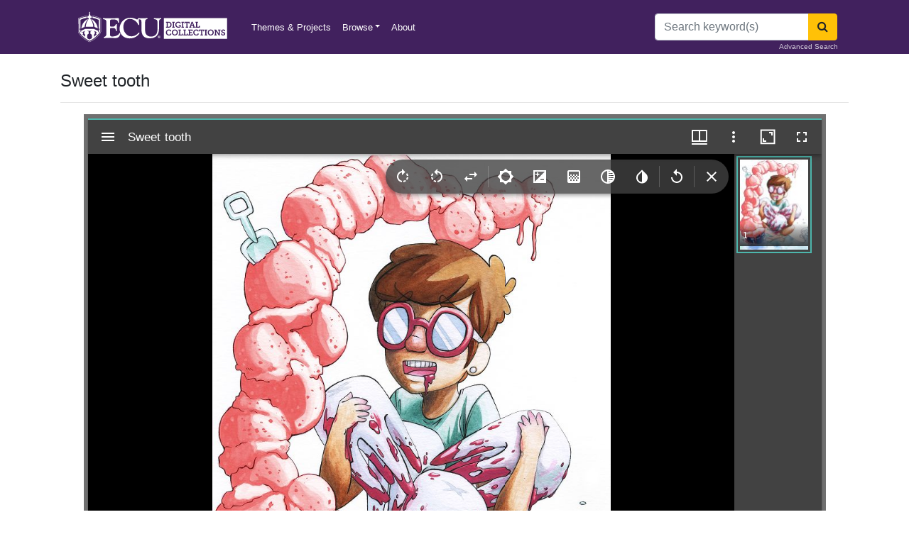

--- FILE ---
content_type: text/html; charset=utf-8
request_url: https://digital.lib.ecu.edu/55926
body_size: 10677
content:
<!DOCTYPE html>
<html lang="en">
<head>
    <meta charset="utf-8" />
    <meta name="viewport" content="width=device-width, initial-scale=1.0, user-scalable=yes, maximum-scale=2.0, shrink-to-fit=no" />
    <title>Sweet tooth - ECU Digital Collections</title>
    <link rel="shortcut icon" href="/favicon.png">
    <link rel="apple-touch-icon" href="/favicon.png">
    <link rel="stylesheet" href="/css/site.css" />
    <link rel="stylesheet" href="/css/font-awesome.min.css" />
    <meta name="description" content="Discover digitized images, texts, audio, and video from ECU Libraries diverse collections and it's partners">
    <script src="/js/jquery.min.js"></script>
    <script src="/js/bootstrap.bundle.min.js"></script>
    <!-- Matomo Tag Manager -->
    <script>
        var _mtm = window._mtm = window._mtm || [];
        _mtm.push({'mtm.startTime': (new Date().getTime()), 'event': 'mtm.Start'});
        var d=document, g=d.createElement('script'), s=d.getElementsByTagName('script')[0];
        g.async=true; g.src='https://intranet.lib.ecu.edu/matomo/js/container_Jx8uSAdu.js'; s.parentNode.insertBefore(g,s);
    </script>
    <!-- End Matomo Tag Manager -->
    
    <link href="BotDetectCaptcha.ashx?get=layout-stylesheet&amp;amp;t=1769814000" rel="stylesheet" type="text/css" />

    <!-- Matomo -->
    <script>
        var _paq = window._paq = window._paq || [];
        /* tracker methods like "setCustomDimension" should be called before "trackPageView" */
        _paq.push(['trackPageView']);
        _paq.push(['enableLinkTracking']);
        (function() {
          var u="https://intranet.lib.ecu.edu/matomo/";
          _paq.push(['setTrackerUrl', u+'matomo.php']);
          _paq.push(['setSiteId', '6']);
          var d=document, g=d.createElement('script'), s=d.getElementsByTagName('script')[0];
          g.async=true; g.src=u+'matomo.js'; s.parentNode.insertBefore(g,s);
        })();
    </script>
    <!-- End Matomo Code -->
</head>
<body class="d-flex flex-column h-100">
    <header class="bg-purple">
    <div class="container">
        <nav class="navbar navbar-expand-sm navbar-dark bg-purple">
            <a class="navbar-brand" href="/"><img alt="ECU Digital Collections" src="/img/ecu_dc_wordmark.svg" title="ECU Digital Collections" style="height:50px"/></a>
            <span class="navbar-text">&nbsp;</span>
            <button class="navbar-toggler" type="button" data-toggle="collapse" data-target="#ecu-nav" aria-controls="ecu-nav" aria-expanded="false" aria-label="Toggle navigation">
                <span class="navbar-toggler-icon"></span>
            </button>

            <div class="collapse navbar-collapse" id="ecu-nav">

                <ul class="navbar-nav mr-auto">
                    <li class="nav-item">
                        <a class="nav-link" href="/collections">Themes & Projects</a>
                    </li>
                    <li class="nav-item dropdown">
                        <a class="nav-link dropdown-toggle" data-toggle="dropdown" href="#" role="button" aria-haspopup="true" aria-expanded="false">Browse</a>
                        <div class="dropdown-menu" style="z-index: 2000;">
                            <a class="dropdown-item" href="/search?utf8=✓">All Items</a>
                            <a class="dropdown-item" href="/locations/browse">Divisions</a>
                            <a class="dropdown-item" href="/subject/browse">Subjects</a>
                            <a class="dropdown-item" href="/mycollections/about">My Collections</a>
                            <a class="dropdown-item" href="/collections?utf8=✓">Themes & Projects</a>
                        </div>
                    </li>


                    <li class="nav-item">
                        <a class="nav-link" href="/about">About</a>
                    </li>
                </ul>
                    <form method="post" class="form-inline my-2 my-lg-0" action="/search/route">
                        <div class="input-group">
                            <input name="q" id="q" class="form-control" type="search" placeholder="Search keyword(s)" aria-label="Search">
                            <div class="input-group-append">
                                <button class="btn btn-warning" type="submit" aria-label="Search"><span class="fa fa-search"></span></button>
                            </div>
                        </div>
                        <a href="/advanced" class="small position-absolute" style="bottom: 3px; right: 15px; color: #cfc7d7">Advanced Search</a>
                    <input name="__RequestVerificationToken" type="hidden" value="CfDJ8LPGSs0fHNZIm3KZsIIvFEtyGtcAPmUvgJZS9Z2BB5WVnUwEhwkw6Owtt9D8hvrdBUwR1Xhg5r7ge3KlFh9YMVKFM9BTEaMpA8_tXqESA_suPK7ubTSnaJMAs1YEpkFCkDkxtKxq90GUtATU6NQwggw" /></form>
            </div>
        </nav>
        <!--

<div class="alert alert-danger" role="alert">
    Example of a site-wide flash message. <a href="/about">Link</a>
</div>






<div class="alert alert-danger" role="alert" style="border: solid 1px red">
    <b>Starting at 9:00am eastern standard time on August 3, 2022, the Digital Collections repository will be undergoing a database migration. The planned downtime is minimal. We apologize for any inconvenience that may occur. Please reach out to us at <a href=mailto:ALS_DIGITALCOLLECTIONS@ecu.edu?subject="Repository Update">ALS_DIGITALCOLLECTIONS@ecu.edu</a> with any questions or comments. Thank you for your patience.</b>
</div>

<div class="alert alert-danger" role="alert" style="border: solid 1px red">
    We're updating our repository, some pages may be temporarily unavailable. We apologize for any inconvenience that may occur. Please reach out to us at <a href="mailto:ALS_DIGITALCOLLECTIONS@ecu.edu">ALS_DIGITALCOLLECTIONS@ecu.edu</a> with any questions or comments.
</div>



<div class="alert alert-danger" role="alert" style="border: solid 1px red">
    Some of our services are temporarily unavailable. We apologize for any inconvenience that may occur. Please reach out to us at <a href="mailto:ALS_DIGITALCOLLECTIONS@ecu.edu">ALS_DIGITALCOLLECTIONS@ecu.edu</a> with any questions or comments.
</div>
-->

    </div>
</header>
<div class="modal fade" id="exampleModal" tabindex="-1" aria-labelledby="exampleModalLabel" aria-hidden="true">
    <div class="modal-dialog">
        <div class="modal-content">
            <div class="modal-header">
                <h5 class="modal-title" id="exampleModalLabel">Digital Collections User Survey</h5>
                <button type="button" class="close" data-dismiss="modal" aria-label="Close">
                    <span aria-hidden="true">&times;</span>
                </button>
            </div>
            <div class="modal-body">
                <iframe src="https://ecu.az1.qualtrics.com/jfe/form/SV_42WjdbwMmUYAX1s" width="100%" height="400px" frameborder="0" marginheight="0" marginwidth="0">Loading…</iframe>
            </div>
        </div>
    </div>
</div>

    <div class="container position-relative">
        



<h4 class="mt-4">Sweet tooth</h4>
<hr />

                
    <div class="row justify-content-center">

        <div class="col-11">
            <div id="ecu-mirador" style="min-height: 800px"></div>
            <script src="/js/main.js" data-manifest="../../Manifest/55926" data-canvas="0"></script>
        </div>

    </div>
        <div class="d-flex justify-content-center mt-2">
            <div class="btn-toolbar mb-3 mx-auto" role="toolbar" aria-label="Download options">
                <div class="btn-group" role="group" aria-label="1000px image">
                    <a id="small-dl" href="#" class="btn btn-info btn-sm mr-2"><i class="fa fa-download"></i> Small image - 1000px</a>
                </div>
                <div class="btn-group" role="group" aria-label="4000px image">
                    <a id="large-dl" href="#" class="btn btn-info btn-sm"><i class="fa fa-download"></i> Large image - 4000px</a>
                </div>

            </div>
        </div>



<div class="row">
<div class="col-md-8">
    <dl>
        <dt>Title</dt>
        <dd>Sweet tooth</dd>
        <dt>Description</dt>
        <dd>Illustration by Emily Jean Trapani for Fall 2014 in ART4230. Watercolor.</dd>
            <dt>Date</dt>
            <dd>2014</dd>
            <dt>Original Format</dt>
            <dd>
                    <a href="/search?utf8=%E2%9C%93&amp;filter_fields=format&amp;filter_values=drawings" class="mr-3">drawings</a>
            </dd>

        <dt>Extent</dt>
        <dd>24cm x 31cm</dd>
        <dt>Local Identifier</dt>
        <dd>
SOAD6215        </dd>
            <dt>Creator(s)</dt>
            <ul class="list-unstyled mb-2">
                    <li> <a href="/search?utf8=%E2%9C%93&amp;filter_fields=name&amp;filter_values=Trapani,%20Emily%20Jean">Trapani, Emily Jean</a></li>
            </ul>
            <dt>Contributor(s)</dt>
            <ul class="list-unstyled mb-2">
                    <li> <a href="/search?utf8=%E2%9C%93&amp;filter_fields=name&amp;filter_values=East%20Carolina%20University.%20School%20of%20Art%20and%20Design">East Carolina University. School of Art and Design</a></li>
            </ul>
            <dt>Subject(s)</dt>
            <ul class="list-unstyled">
                    <li> <a href="/search?utf8=%E2%9C%93&amp;filter_fields=subject&amp;filter_values=Ice%20cream,%20ices,%20etc">Ice cream, ices, etc</a></li>
                    <li> <a href="/search?utf8=%E2%9C%93&amp;filter_fields=subject&amp;filter_values=Teeth">Teeth</a></li>
                    <li> <a href="/search?utf8=%E2%9C%93&amp;filter_fields=subject&amp;filter_values=Drawing--North%20Carolina--Greenville">Drawing--North Carolina--Greenville</a></li>
            </ul>
            <dt>Spatial</dt>
            <ul class="list-unstyled">
                    <li> <a href="/search?utf8=%E2%9C%93&amp;filter_fields=spatial&amp;filter_values=Greenville%20(N.C.)">Greenville (N.C.)</a></li>
            </ul>
            <dt>Location of Original</dt>
            <dd>
                None
            </dd>
            <dt>Rights</dt>
            <dd>
                Copyright for this item is held by the creator, who has granted ECU permission to display publicly. All other rights reserved by the creator. If you are the creator or copyright holder of this item and would like it removed, please contact us at als_digitalcollections@ecu.edu.<br /><a href="http://rightsstatements.org/vocab/InC/1.0/">http://rightsstatements.org/vocab/InC/1.0/</a>
            </dd>
        
        <dt>Permalink</dt>
        <dd>https://digital.lib.ecu.edu/55926</dd>
        <dt>Preferred Citation</dt>
        <dd>
        <i class="fa fa-window-restore"></i> <a href="#" data-toggle="modal" data-target="#citationModal">Cite this item</a>
            
    </dl>


</div>
<div class="col-md-4 small">
<ul class="list-group mb-4">
    <li class="list-group-item bg-gray">This item</li>
    <li class="list-group-item d-flex align-items-center">
            <img class="img-responsive float-left mr-2" src="https://iiif.lib.ecu.edu/cantaloupe/iiif/2/00055926_0001.jp2/full/!225,225/0/default.jpg" alt="Sweet tooth" style="height: 45px">
        <span>Sweet tooth</span>
    </li>
    <li class="list-group-item">
            <a href="/authenticate/signin?ReturnUrl=%2F55926"><i class="fa fa-heart-o text-danger"></i> My Collections Login</a>
    </li>
    <li class="list-group-item"><a href="https://digital.lib.ecu.edu/worksheet/55926"><i class="fa fa-file-o text-secondary"></i> Printable Feedback Form</a></li>
</ul>
    <ul class="list-group mb-4">
        <li class="list-group-item bg-gray">Found in theme/project</li>
            <li class="list-group-item d-flex align-items-center">
                <img class="img-responsive rounded-circle float-left mr-2" src="/img/collection/thumbs/arts.jpg" alt="Fine and Performing Arts" style="height: 45px">
                <a href="/collections/arts?utf8=✓&filter_fields=collection_s&filter_values=Fine and Performing Arts">
                    Fine and Performing Arts
                </a>
            </li>
            <li class="list-group-item d-flex align-items-center">
                <img class="img-responsive rounded-circle float-left mr-2" src="/img/collection/thumbs/soad.jpg" alt="School of Art and Design Portfolio Collection" style="height: 45px">
                <a href="/collections/soad?utf8=✓&filter_fields=collection_s&filter_values=School of Art and Design Portfolio Collection">
                    School of Art and Design Portfolio Collection
                </a>
            </li>
    </ul>
        
</div>
</div>


<div class="modal fade" id="citationModal" tabindex="-1" role="dialog" aria-labelledby="citationModalLabel" aria-hidden="true">
    <div class="modal-dialog modal-lg modal-dialog-centered" role="document">
        <div class="modal-content">
            <div class="modal-header">
                <h5 class="modal-title" id="citationModalLabel">Preferred Citation</h5>
                <button type="button" class="close" data-dismiss="modal" aria-label="Close">
                    <span aria-hidden="true">&times;</span>
                </button>
            </div>
            <div class="modal-body">
                <div>
                    <p>
                        If you are doing an assignment, <b class="text-danger">ask your professor which style to use</b>. 
                        Most require similar information, but the formats vary. 
                        More citation information can be found at <a href="https://libguides.ecu.edu/citation">https://libguides.ecu.edu/citation</a>.

                    </p>
                    <div class="alert alert-secondary">
Trapani, Emily Jean<span>. </span>
Sweet tooth<span>. </span>
                            <span>2014. </span>
                        
                            <span>SOAD6215. </span>
                        <span>East Carolina University Digital Collections. </span>

                        https://digital.lib.ecu.edu/55926<span>.</span> Accessed 30 Jan. 2026<span>.</span>

                    </div>
                    <div class="small text-muted">Citation format: Creator. Title. Date. Identifier. Location. URL. Date Accessed. </div>
                </div>
            </div>
            <div class="modal-footer">
                <button type="button" class="btn btn-secondary" data-dismiss="modal">Close</button>
            </div>
        </div>
    </div>
</div>
    <h4 class="mt-4">Related Search Results</h4>
    <div class="row">
            <div class="col-md-3">
                <div class="card">
                    <a href="/55922" class="mx-auto">
                        <img class="card-img-top" src="https://iiif.lib.ecu.edu/cantaloupe/iiif/2/00055922_0001.jp2/full/!225,225/0/default.jpg" alt="The lil spaceman"/>
                    </a>
                </div>
                <div class="card-body pt-2">
                    <div clas="card-title">
                        <a href="/55922" class="mx-auto">
                            The lil spaceman
                        </a>
                    </div>
                </div>
                
            </div>
            <div class="col-md-3">
                <div class="card">
                    <a href="/55923" class="mx-auto">
                        <img class="card-img-top" src="https://iiif.lib.ecu.edu/cantaloupe/iiif/2/00055923_0001.jp2/full/!225,225/0/default.jpg" alt="Convert to witchcraft"/>
                    </a>
                </div>
                <div class="card-body pt-2">
                    <div clas="card-title">
                        <a href="/55923" class="mx-auto">
                            Convert to witchcraft
                        </a>
                    </div>
                </div>
                
            </div>
            <div class="col-md-3">
                <div class="card">
                    <a href="/55927" class="mx-auto">
                        <img class="card-img-top" src="https://iiif.lib.ecu.edu/cantaloupe/iiif/2/00055927_0001.jp2/full/!225,225/0/default.jpg" alt="Dali"/>
                    </a>
                </div>
                <div class="card-body pt-2">
                    <div clas="card-title">
                        <a href="/55927" class="mx-auto">
                            Dali
                        </a>
                    </div>
                </div>
                
            </div>
        <div class="col-md-3">
            <div class="card">
                <a href="https://digital.lib.ecu.edu/search?utf8=%E2%9C%93&q=Sweet tooth" class="mx-auto">
                    <span class="fa fa-search-plus text-secondary p-3" style="font-size: 10em;"></span>
                </a>
            </div>
            <div class="card-body pt-2">
                <div clas="card-title">
                    <a href="https://digital.lib.ecu.edu/search?utf8=%E2%9C%93&q=Sweet tooth" class="mx-auto">
                        More Search Results...
                    </a>
                </div>
            </div>

        </div>
    </div>

<div class="card bg-light mt-3 mb-sm-4 mb-md-0">
    <div class="card-header"><i class="fa fa-info-circle"></i> Content Notice</div>
    <div class="card-body">
        <p class="card-text">
            Public access is provided to these resources to preserve the historical record.
            The content represents the opinions and actions of their creators and the culture in which they were produced.
            Therefore, some materials may contain language and imagery that is outdated, offensive and/or harmful.
            The content does not reflect the opinions, values, or beliefs of ECU Libraries.
        </p>
    </div>
</div>



<div class="row mt-4">
    <div class="col-md-12">
         <h4>Contact Digital Collections</h4>
        <p>If you know something about this item or would like to request additional information, <a href="#" data-toggle="modal" data-target="#questionModal">click here</a>.</p>
        <hr />
        <form method="post" action="/object/question">
            <input type="hidden" value="55926" data-val="true" data-val-required="The Pid field is required." id="NewQuestion_Pid" name="NewQuestion.Pid" />
            <div class="modal fade" id="questionModal" tabindex="-1" role="dialog" aria-labelledby="questionModalLabel" aria-hidden="true">
                <div class="modal-dialog" role="document">
                    <div class="modal-content">
                        <div class="modal-header">
                            <h5 class="modal-title" id="questionModalLabel">Contact Digital Collections</h5>
                            <button type="button" class="close" data-dismiss="modal" aria-label="Close">
                                <span aria-hidden="true">&times;</span>
                            </button>
                        </div>
                        <div class="modal-body">
                            <div class="form-group">
                                <label for="NewQuestion_Email">Email address</label> <span class="text-danger">*</span>
                                <input type="text" class="form-control" data-val="true" data-val-email="Invalid Email Address" data-val-required="The Email address field is required." id="NewQuestion_Email" name="NewQuestion.Email" value="" />
                                <span class="text-danger field-validation-valid" data-valmsg-for="NewQuestion.Email" data-valmsg-replace="true"></span>
                            </div>
                            <div class="form-group">
                                <label for="NewQuestion_Question">Question</label> <span class="text-danger">*</span>
                                <textarea class="form-control" data-val="true" data-val-required="The Question field is required." id="NewQuestion_Question" name="NewQuestion.Question">
</textarea>
                                <span class="text-danger field-validation-valid" data-valmsg-for="NewQuestion.Question" data-valmsg-replace="true"></span>
                            </div>
                            <div class="form-group">
                                <label for="QuestionCaptchaCode">Retype the code from the picture:</label>
                                <captcha>

  <div class="BDC_CaptchaDiv " id="QuestionCaptcha_CaptchaDiv" style="width: 280px !important; height: 50px !important; "><!--
 --><div class="BDC_CaptchaImageDiv" id="QuestionCaptcha_CaptchaImageDiv" style="width: 250px !important; height: 50px !important;"><!--
   --><div class="BDC_CaptchaImageDiv" style="width:250px; height:40px;"><img class="BDC_CaptchaImage" id="QuestionCaptcha_CaptchaImage" src="BotDetectCaptcha.ashx?get=image&amp;c=QuestionCaptcha&amp;t=d1f76d49d1bd45c8924990ebaa2aa90a" alt="Retype the CAPTCHA code from the image" style="" /></div><!--
   --><a href="//captcha.org/captcha.html?asp.net" title="BotDetect CAPTCHA ASP.NET Form Validation" style="display: block !important; height: 10px !important; margin: 0 !important; padding: 0 !important; font-size: 9px !important; line-height: 10px !important; visibility: visible !important; font-family: Verdana, DejaVu Sans, Bitstream Vera Sans, Verdana Ref, sans-serif !important; vertical-align: middle !important; text-align: center !important; text-decoration: none !important; background-color: #f8f8f8 !important; color: #606060 !important;">BotDetect CAPTCHA ASP.NET Form Validation</a><!--
 --></div><!--
 --><div class="BDC_CaptchaIconsDiv" id="QuestionCaptcha_CaptchaIconsDiv" style="width: 24px !important;"><!--
   --><a class="BDC_ReloadLink" id="QuestionCaptcha_ReloadLink" href="#" title="Change the CAPTCHA code"><img class="BDC_ReloadIcon" id="QuestionCaptcha_ReloadIcon" src="BotDetectCaptcha.ashx?get=reload-icon" alt="Change the CAPTCHA code" /></a><!--
   --><a class="BDC_SoundLink" id="QuestionCaptcha_SoundLink" href="BotDetectCaptcha.ashx?get=sound&amp;c=QuestionCaptcha&amp;t=d1f76d49d1bd45c8924990ebaa2aa90a" title="Speak the CAPTCHA code" rel="nofollow"><img class="BDC_SoundIcon" id="QuestionCaptcha_SoundIcon" src="BotDetectCaptcha.ashx?get=sound-icon" alt="Speak the CAPTCHA code" /></a><!--
   --><div class="BDC_Placeholder" id="QuestionCaptcha_AudioPlaceholder">&nbsp;</div><!--
 --></div>
    <script src="BotDetectCaptcha.ashx?get=script-include&amp;c=QuestionCaptcha&amp;t=d1f76d49d1bd45c8924990ebaa2aa90a" type="text/javascript"></script>
    <input type="hidden" name="BDC_VCID_QuestionCaptcha" id="BDC_VCID_QuestionCaptcha" value="d1f76d49d1bd45c8924990ebaa2aa90a" />
    <input type="hidden" name="BDC_BackWorkaround_QuestionCaptcha" id="BDC_BackWorkaround_QuestionCaptcha" value="0" />
    <input type="hidden" name="BDC_Hs_QuestionCaptcha" id="BDC_Hs_QuestionCaptcha" value="09c6b193db5ecf22bd08d1968ff66421bcea8534" />
    <input type="hidden" name="BDC_SP_QuestionCaptcha" id="BDC_SP_QuestionCaptcha" value="1020151570" />
  </div>

</captcha>
                                <div class="actions">
                                    <input type="text" id="QuestionCaptchaCode" name="QuestionCaptchaCode" value="" />
                                </div>
                            </div>
                        </div>
                        <div class="modal-footer">

                            <button type="button" class="btn btn-secondary" data-dismiss="modal">Close</button>
                            <button type="submit" class="btn btn-primary">Submit Question</button>
                        </div>
                    </div>
                </div>
            </div>
        <input name="__RequestVerificationToken" type="hidden" value="CfDJ8LPGSs0fHNZIm3KZsIIvFEtyGtcAPmUvgJZS9Z2BB5WVnUwEhwkw6Owtt9D8hvrdBUwR1Xhg5r7ge3KlFh9YMVKFM9BTEaMpA8_tXqESA_suPK7ubTSnaJMAs1YEpkFCkDkxtKxq90GUtATU6NQwggw" /></form>

       
        <h4 class="mt-4">Comment on This Item</h4>
        <p>Complete the fields below to post a public comment about the material featured on this page. The email address you submit will not be displayed and would only be used to contact you with additional comments or questions. </p>
        <hr />
        <form method="post" action="/object/comment">
            <input type="hidden" data-val="true" data-val-required="The object_id field is required." id="NewComment_object_id" name="NewComment.object_id" value="55926" />

            <div class="form-group">
                <span class="text-danger">*</span> <label for="NewComment_name">Name</label>
                <input type="text" class="form-control col-md-4" data-val="true" data-val-length="Name cannot exceed 75 characters." data-val-length-max="75" data-val-required="The Name field is required." id="NewComment_name" maxlength="75" name="NewComment.name" value="" />
                <span class="text-danger field-validation-valid" data-valmsg-for="NewComment.name" data-valmsg-replace="true"></span>
            </div>
            <div class="form-group">
                <span class="text-danger">*</span> <label for="NewComment_email">Email</label>
                <input type="text" class="form-control col-md-4" data-val="true" data-val-email="Invalid Email Address" data-val-length="Email cannot exceed 50 characters." data-val-length-max="50" data-val-required="The Email field is required." id="NewComment_email" maxlength="50" name="NewComment.email" value="" />
                <span class="text-danger field-validation-valid" data-valmsg-for="NewComment.email" data-valmsg-replace="true"></span>
            </div>
            <div class="form-group">
                <span class="text-danger">*</span> <label for="NewComment_value">Comment</label>
                <textarea class="form-control col-md-6" data-val="true" data-val-required="The Comment field is required." id="NewComment_value" name="NewComment.value">
</textarea>
                <span class="text-danger field-validation-valid" data-valmsg-for="NewComment.value" data-valmsg-replace="true"></span>
            </div>

            <div class="form-group">
                <label for="CommentCaptchaCode">Retype the code from the picture:</label>
                <captcha>

  <div class="BDC_CaptchaDiv " id="CommentCaptcha_CaptchaDiv" style="width: 280px !important; height: 50px !important; "><!--
 --><div class="BDC_CaptchaImageDiv" id="CommentCaptcha_CaptchaImageDiv" style="width: 250px !important; height: 50px !important;"><!--
   --><div class="BDC_CaptchaImageDiv" style="width:250px; height:40px;"><img class="BDC_CaptchaImage" id="CommentCaptcha_CaptchaImage" src="BotDetectCaptcha.ashx?get=image&amp;c=CommentCaptcha&amp;t=2df840c3054846fdb946e647c627bb36" alt="Retype the CAPTCHA code from the image" style="" /></div><!--
   --><a href="//captcha.org/captcha.html?asp.net" title="BotDetect CAPTCHA ASP.NET Form Validation" style="display: block !important; height: 10px !important; margin: 0 !important; padding: 0 !important; font-size: 9px !important; line-height: 10px !important; visibility: visible !important; font-family: Verdana, DejaVu Sans, Bitstream Vera Sans, Verdana Ref, sans-serif !important; vertical-align: middle !important; text-align: center !important; text-decoration: none !important; background-color: #f8f8f8 !important; color: #606060 !important;">BotDetect CAPTCHA ASP.NET Form Validation</a><!--
 --></div><!--
 --><div class="BDC_CaptchaIconsDiv" id="CommentCaptcha_CaptchaIconsDiv" style="width: 24px !important;"><!--
   --><a class="BDC_ReloadLink" id="CommentCaptcha_ReloadLink" href="#" title="Change the CAPTCHA code"><img class="BDC_ReloadIcon" id="CommentCaptcha_ReloadIcon" src="BotDetectCaptcha.ashx?get=reload-icon" alt="Change the CAPTCHA code" /></a><!--
   --><a class="BDC_SoundLink" id="CommentCaptcha_SoundLink" href="BotDetectCaptcha.ashx?get=sound&amp;c=CommentCaptcha&amp;t=2df840c3054846fdb946e647c627bb36" title="Speak the CAPTCHA code" rel="nofollow"><img class="BDC_SoundIcon" id="CommentCaptcha_SoundIcon" src="BotDetectCaptcha.ashx?get=sound-icon" alt="Speak the CAPTCHA code" /></a><!--
   --><div class="BDC_Placeholder" id="CommentCaptcha_AudioPlaceholder">&nbsp;</div><!--
 --></div>
    <script src="BotDetectCaptcha.ashx?get=script-include&amp;c=CommentCaptcha&amp;t=2df840c3054846fdb946e647c627bb36" type="text/javascript"></script>
    <input type="hidden" name="BDC_VCID_CommentCaptcha" id="BDC_VCID_CommentCaptcha" value="2df840c3054846fdb946e647c627bb36" />
    <input type="hidden" name="BDC_BackWorkaround_CommentCaptcha" id="BDC_BackWorkaround_CommentCaptcha" value="0" />
    <input type="hidden" name="BDC_Hs_CommentCaptcha" id="BDC_Hs_CommentCaptcha" value="fc3a5cc5aa4f540eaa1eaa0ee8742190bc054f99" />
    <input type="hidden" name="BDC_SP_CommentCaptcha" id="BDC_SP_CommentCaptcha" value="297029437" />
  </div>

</captcha>
                <div class="actions">
                    <input type="text" id="CommentCaptchaCode" name="CommentCaptchaCode" value="" />
                </div>
            </div>
            <button type="submit" class="btn btn-info mb-2">Submit Comment</button>
            <small><a style="text-decoration: underline; color: blue; cursor: pointer" class="d-block mb-4" onclick="alert('We welcome comments on our materials. We reserve the right to delete comments that are inappropriate or off topic. Comments do not reflect the views of East Carolina University and may contain errors.');">Comment Policy</a></small>
        <input name="__RequestVerificationToken" type="hidden" value="CfDJ8LPGSs0fHNZIm3KZsIIvFEtyGtcAPmUvgJZS9Z2BB5WVnUwEhwkw6Owtt9D8hvrdBUwR1Xhg5r7ge3KlFh9YMVKFM9BTEaMpA8_tXqESA_suPK7ubTSnaJMAs1YEpkFCkDkxtKxq90GUtATU6NQwggw" /></form>
    </div>
</div>
<div id="myElement"></div>



    </div>
    
<footer class="site-footer mt-auto">
    <div class="container">
        <div class="row">
            <div class="col-sm-12 col-md-8">
                <h6>ECU DIGITAL COLLECTIONS</h6>
                <p class="text-justify">
                    We support the research and teaching mission of East Carolina University 
                    and preserve the cultural heritage of the eastern North Carolina community through digital initiatives, 
                    especially the creation of digital library materials and tools.
                </p>
            </div>

            <div class="col-xs-6 col-md-4 text-right">
                <h6>Quick Links</h6>
                <ul class="footer-links">
                        <li>
                            <a href="/authenticate/signin?ReturnUrl=%2F55926" class="">Login <i class="fa fa-sign-in" aria-hidden="true"></i></a>
                        </li>
                    <li><a href="/about">About</a></li>
                    <li><a href="mailto:als_digitalprojects@ecu.edu">Contact</a></li>
                    <li><a href="https://info.ecu.edu/libraries/">ECU Libraries</a></li>
                    <li><a href="https://www.ecu.edu/">East Carolina University</a></li>
                </ul>
            </div>
        </div>
        <hr>
    </div>
    <div class="container">
        <div class="row">
            <div class="col-md-8 col-sm-6">
                <p class="copyright-text">
                    Copyright &copy; 2026 All Rights Reserved by
                    <a href="http://www.ecu.edu">East Carolina University</a>.
                </p>
            </div>

        </div>
    </div>
</footer>


    
    <script src="/js/jquery.validate.min.js"></script>
<script src="/js/jquery.validate.unobtrusive.min.js"></script>


        <script type="text/javascript">
            var position = 'far-right';
            if ($(window).width() < 760) {
                position = 'far-bottom';
                $('#ecu-mirador').css("min-height", "500px");
            } else {
                $('#ecu-mirador').css("min-height", "800px");
            }
        </script>

    <script>
        //$('a[data-toggle="tab"]').on('shown.bs.tab',
        //    function(e) {
        //        if (e.target.id == "image-tab") {
                    //alert('https://davenport.ecu.edu:6984/manifest/55926');
        //        }
                //e.target // newly activated tab
                //e.relatedTarget // previous active tab
        //    });

        var CaptchaCallback = function() {
            jQuery('.g-recaptcha').each(function(index, el) {
                grecaptcha.render(el, {
                    'sitekey' : jQuery(el).attr('data-sitekey')
                    ,'theme' : jQuery(el).attr('data-theme')
                    ,'size' : jQuery(el).attr('data-size')
                    ,'tabindex' : jQuery(el).attr('data-tabindex')
                    ,'callback' : jQuery(el).attr('data-callback')
                    ,'expired-callback' : jQuery(el).attr('data-expired-callback')
                    ,'error-callback' : jQuery(el).attr('data-error-callback')
                });
            });
        };

        // function detectKey(e) {
        //     var query = window.location.toString();
        //     var test = document.getElementById("phyloc");
        //     var browserName = navigator.appName;
        //     if (browserName == "Microsoft Internet Explorer") {
        //         if (event.keyCode == 192) {
        //             window.open(query.replace('https://digital.lib.ecu.edu/', 'http://digital.lib.ecu.edu/admin/index/'), '');
        //         }
        //     }
        //     else {
        //         if (e.which == 192) {
        //             window.open(query.replace('https://digital.lib.ecu.edu/', 'http://digital.lib.ecu.edu/admin/index/'), '');
        //         }
        //     }
        // }
        // document.onkeydown = detectKey;

        $(document).on("click", ".replyLink", function () {
            var passedID = $(this).data('id');
            $("#parentId").val(passedID);
            //alert(passedID);
        });
        var list = ["https://iiif.lib.ecu.edu/cantaloupe/iiif/2/00055926_0001.jp2"];
        $(document).ready(function () {
            $('#image').removeClass('active');
            $('#small-dl').attr("href", list[0] + "/full/1000,/0/default.jpg");
            $('#large-dl').attr("href", list[0] + "/full/4000,/0/default.jpg");
            $('#myElement').data('cacheKey', '0');

            $(document).keydown(function (event) {
                // Detect key 192 (`)
                if (event.which === 192) {
                    let currentUrl = window.location.href;
                    let currentId = parseInt(currentUrl.match(/(\d+)$/)[0]);
                    window.location.href = "http://digital.lib.ecu.edu/admin/index/" + currentId;
                }

                // Detect Shift + Right Arrow
                if (event.shiftKey && event.which === 39) {
                    let currentUrl = window.location.href;
                    let currentId = parseInt(currentUrl.match(/(\d+)$/)[0]);
                    let nextId = currentId + 1;
                    let nextUrl = currentUrl.replace(/(\d+)$/, nextId);
                    window.location.href = nextUrl;
                }

                // Detect Shift + Left Arrow
                if (event.shiftKey && event.which === 37) {
                    let currentUrl = window.location.href;
                    let currentId = parseInt(currentUrl.match(/(\d+)$/)[0]);
                    let prevId = currentId - 1;
                    let prevUrl = currentUrl.replace(/(\d+)$/, prevId);
                    window.location.href = prevUrl;
                }
            });
        });
        $('body').on('click', '.mirador-current-canvas-grouping', function () {
            var idx = $(this).attr("data-canvas-index");
            $('#myElement').data('cacheKey', idx);
            $('#small-dl').attr("href", list[idx] + "/full/1000,/0/default.jpg");
            $('#large-dl').attr("href", list[idx] + "/full/4000,/0/default.jpg");
            //window.history.replaceState("", "", window.location.href.split('.')[0] + "." + (parseInt(idx) + 1));
        });
        $('body').on('click', '.mirador103', function () {
            var idx = $(this).index();
            $('#small-dl').attr("href", list[idx] + "/full/1000,/0/default.jpg");
            $('#large-dl').attr("href", list[idx] + "/full/4000,/0/default.jpg");
            //window.history.replaceState("", "", window.location.href.split('.')[0] + "." + (parseInt(idx) + 1));
        });
        $('body').on('click', '.mirador148', function () {
            var idx = $(this).index();
            $('#small-dl').attr("href", list[idx] + "/full/1000,/0/default.jpg");
            $('#large-dl').attr("href", list[idx] + "/full/4000,/0/default.jpg");
            //window.history.replaceState("", "", window.location.href.split('.')[0] + "." + (parseInt(idx) + 1));
        });
        $('body').on('click', '.mirador-previous-canvas-button', function () {
            var cacheValue = parseInt($('#myElement').data('cacheKey'));
            cacheValue -= 1;

            // Store the updated value back to the cache
            $('#myElement').data('cacheKey', cacheValue);
            //var idx = window.location.href.split('.')[1] == null ? 1 : parseInt(window.location.href.split('.')[1]);
            $('#small-dl').attr("href", list[cacheValue] + "/full/1000,/0/default.jpg");
            $('#large-dl').attr("href", list[cacheValue] + "/full/4000,/0/default.jpg");
            //window.history.replaceState("", "", window.location.href.split('.')[0] + "." + (idx - 1));
        });
        $('body').on('click', '.mirador-next-canvas-button', function () {

            var cacheValue = parseInt($('#myElement').data('cacheKey'));
            cacheValue += 1;

            // Store the updated value back to the cache
            $('#myElement').data('cacheKey', cacheValue);

            //var idx = window.location.href.split('.')[1] == null ? 1 : parseInt(window.location.href.split('.')[1]);
            $('#small-dl').attr("href", list[cacheValue] + "/full/1000,/0/default.jpg");
            $('#large-dl').attr("href", list[cacheValue] + "/full/4000,/0/default.jpg");
            //window.history.replaceState("", "", window.location.href.split('.')[0] + "." + (idx + 1));
        });
    </script>



</body>
</html>


--- FILE ---
content_type: text/html; charset=utf-8
request_url: https://ecu.az1.qualtrics.com/jfe/form/SV_42WjdbwMmUYAX1s
body_size: 17008
content:
<!doctype html><html dir="ltr"><head><title>Online Survey Software | Qualtrics Survey Solutions</title><meta property="og:title" content="Online Survey Software | Qualtrics Survey Solutions"><meta name="description" content="Qualtrics sophisticated online survey software solutions make creating online surveys easy. Learn more about Research Suite and get a free account today."><meta property="og:description" content="Qualtrics sophisticated online survey software solutions make creating online surveys easy. Learn more about Research Suite and get a free account today."><meta name="robots" content="noindex"><link rel="icon" type="image/x-icon" href="https://ecu.az1.qualtrics.com/brand-management/brand-assets/ecu/favicon.ico"><link rel="apple-touch-icon" href="/brand-management/apple-touch-icon"><meta charset="UTF-8"><meta name="viewport" content="width=device-width,initial-scale=1,shrink-to-fit=no"><meta name="apple-mobile-web-app-capable" content="yes"><meta name="mobile-web-app-capable" content="yes"><style>#q{background:#fff;position:absolute;top:0;bottom:0;left:0;right:0;z-index:1000}#q::before{content:'';display:block;position:fixed;top:30%;right:50%;width:50px;height:50px;border:6px solid transparent;border-top-color:#0b6ed0;border-left-color:#0b6ed0;border-radius:80px;animation:q 1s linear infinite;margin:-33px -33px 0 0;box-sizing:border-box}@keyframes q{0%{transform:rotate(0)}100%{transform:rotate(360deg)}}</style><script>!function(){"use strict";var e,s,n,o,t,m={},r={};function i(e){var s=r[e];if(void 0!==s)return s.exports;var n=r[e]={id:e,loaded:!1,exports:{}};return m[e].call(n.exports,n,n.exports,i),n.loaded=!0,n.exports}i.m=m,i.amdO={},e=[],i.O=function(s,n,o,t){if(!n){var m=1/0;for(c=0;c<e.length;c++){n=e[c][0],o=e[c][1],t=e[c][2];for(var r=!0,a=0;a<n.length;a++)(!1&t||m>=t)&&Object.keys(i.O).every(function(e){return i.O[e](n[a])})?n.splice(a--,1):(r=!1,t<m&&(m=t));if(r){e.splice(c--,1);var f=o();void 0!==f&&(s=f)}}return s}t=t||0;for(var c=e.length;c>0&&e[c-1][2]>t;c--)e[c]=e[c-1];e[c]=[n,o,t]},i.n=function(e){var s=e&&e.__esModule?function(){return e.default}:function(){return e};return i.d(s,{a:s}),s},n=Object.getPrototypeOf?function(e){return Object.getPrototypeOf(e)}:function(e){return e.__proto__},i.t=function(e,o){if(1&o&&(e=this(e)),8&o)return e;if("object"==typeof e&&e){if(4&o&&e.__esModule)return e;if(16&o&&"function"==typeof e.then)return e}var t=Object.create(null);i.r(t);var m={};s=s||[null,n({}),n([]),n(n)];for(var r=2&o&&e;("object"==typeof r||"function"==typeof r)&&!~s.indexOf(r);r=n(r))Object.getOwnPropertyNames(r).forEach(function(s){m[s]=function(){return e[s]}});return m.default=function(){return e},i.d(t,m),t},i.d=function(e,s){for(var n in s)i.o(s,n)&&!i.o(e,n)&&Object.defineProperty(e,n,{enumerable:!0,get:s[n]})},i.f={},i.e=function(e){return Promise.all(Object.keys(i.f).reduce(function(s,n){return i.f[n](e,s),s},[]))},i.u=function(e){return"c/"+{38:"../m/system-HI-json",87:"signature",109:"../m/system-EO-json",132:"../m/system-NE-json",194:"../m/system-ZH-T-json",215:"../m/system-CEB-json",233:"db",243:"../m/system-HR-json",277:"../m/preview-MN-json",311:"../m/system-SR-ME-json",325:"form",371:"../m/system-SO-json",410:"drill",446:"../m/preview-FR-json",509:"../m/system-PL-json",584:"../m/preview-MAR-json",598:"numberScale",910:"../m/system-SL-json",957:"../m/preview-AZ-AZ-json",1044:"matrix",1075:"mc",1192:"meta",1194:"../m/preview-LT-json",1205:"timing",1276:"../m/preview-PB-json",1362:"../m/system-Q_DEV-json",1366:"../m/system-UR-json",1388:"../m/system-TEL-json",1391:"../m/preview-JA-json",1426:"../m/system-MN-json",1493:"../m/preview-HIL-json",1506:"../m/system-ASM-json",1594:"../m/preview-KAN-json",1612:"../m/preview-KO-json",1706:"../m/preview-SIN-json",1779:"../m/preview-SR-json",1822:"../m/system-SQI-json",1895:"../m/system-SIN-json",1914:"../m/system-EN-GB-json",1945:"orgh",1963:"../m/system-MY-json",2022:"../m/preview-MK-json",2066:"../m/system-TA-json",2102:"../m/system-BG-json",2132:"../m/preview-KAT-json",2250:"../m/system-HU-json",2367:"../m/system-MAL-json",2407:"../m/preview-NE-json",2436:"slider",2457:"../m/system-MK-json",2476:"../m/system-EL-json",2549:"../m/preview-DE-json",2550:"../m/system-DE-json",2640:"../m/system-AZ-AZ-json",2739:"../m/preview-TGL-json",2746:"../m/system-PT-BR-json",2765:"../m/preview-TEL-json",2766:"../m/preview-MS-json",2872:"../m/preview-SK-json",3079:"../m/system-TR-json",3081:"../m/preview-DA-json",3109:"../m/preview-SL-json",3135:"../m/preview-EN-GB-json",3161:"../m/preview-BG-json",3210:"../m/preview-KM-json",3528:"../m/system-ID-json",3532:"../m/preview-ZH-S-json",3545:"../m/system-KM-json",3546:"../m/system-HE-json",3639:"../m/system-HYE-json",4093:"../m/system-CY-json",4105:"../m/preview-HE-json",4159:"../m/preview-SV-json",4265:"../m/system-ORI-json",4468:"../m/system-SR-json",4482:"../m/system-BEL-json",4492:"../m/preview-NL-json",4523:"../m/system-PB-json",4525:"../m/system-CKB-json",4576:"../m/preview-CS-json",4586:"../m/system-AR-json",4761:"../m/system-RI-GI-json",4827:"../m/system-ZH-S-json",4828:"../m/system-JA-json",4831:"../m/system-SK-json",4897:"../m/system-BN-json",4987:"../m/preview-IT-json",5003:"../m/preview-ES-ES-json",5143:"../m/preview-BEL-json",5182:"../m/preview-KAZ-json",5198:"../m/preview-GU-json",5210:"../m/preview-EO-json",5241:"../m/preview-TA-json",5332:"../m/preview-HR-json",5404:"../m/preview-LV-json",5407:"../m/preview-FR-CA-json",5435:"../m/preview-VI-json",5462:"../m/preview-SR-ME-json",5588:"../m/preview-RI-GI-json",5609:"../m/preview-HU-json",5674:"pgr",5709:"../m/preview-HI-json",5745:"../m/system-UK-json",5896:"../m/preview-ISL-json",5947:"../m/preview-PT-BR-json",5963:"../m/preview-ID-json",6035:"../m/preview-ASM-json",6129:"../m/preview-RO-json",6180:"video",6198:"te",6210:"../m/preview-CEB-json",6218:"ro",6233:"../m/system-ES-json",6275:"../m/system-LV-json",6405:"../m/system-CA-json",6422:"../m/preview-PL-json",6474:"../m/system-NO-json",6542:"../m/preview-UK-json",6557:"../m/preview-AR-json",6584:"agentChat",6643:"../m/preview-FA-json",6692:"../m/preview-SO-json",6693:"../m/preview-BS-json",6791:"../m/preview-ET-json",6823:"../m/system-KAN-json",6940:"../m/preview-SW-json",6982:"recaptcha",6994:"../m/system-TGL-json",7019:"../m/preview-Q_DEV-json",7073:"../m/system-FR-json",7077:"../m/system-PT-json",7088:"../m/preview-CKB-json",7090:"../m/system-BS-json",7136:"../m/system-PA-IN-json",7142:"../m/preview-CY-json",7211:"sbs",7277:"../m/system-KAT-json",7309:"../m/system-ISL-json",7374:"../m/system-RO-json",7515:"../m/system-KAZ-json",7529:"cs",7584:"rtAgent",7624:"../m/system-FI-json",7640:"../m/system-IT-json",7697:"../m/preview-PA-IN-json",7862:"../m/preview-ES-json",7865:"../m/preview-UR-json",7922:"auto",7935:"../m/preview-EL-json",8068:"../m/system-ET-json",8201:"../m/system-MAR-json",8210:"../m/system-FR-CA-json",8360:"../m/system-RU-json",8411:"../m/preview-RU-json",8429:"../m/system-TH-json",8445:"../m/preview-NO-json",8513:"../m/preview-ZH-T-json",8568:"followupsamepage",8606:"plugin",8652:"../m/preview-ORI-json",8760:"../m/system-SV-json",8778:"../m/preview-HYE-json",8798:"../m/preview-TH-json",8906:"../m/system-ES-ES-json",8926:"../m/preview-CA-json",8992:"../m/system-FA-json",9035:"../m/preview-SQI-json",9082:"../m/preview-MAL-json",9166:"../m/preview-PT-json",9199:"../m/system-NL-json",9230:"../m/preview-BN-json",9233:"../m/system-MS-json",9323:"../m/preview-FI-json",9340:"../m/system-HIL-json",9515:"../m/system-KO-json",9517:"calendar",9538:"../m/system-DA-json",9560:"../m/system-VI-json",9561:"file",9713:"../m/system-LT-json",9784:"../m/preview-TR-json",9787:"../m/system-SW-json",9831:"../m/system-CS-json",9848:"../m/preview-MY-json",9888:"nps",9949:"../m/system-GU-json"}[e]+"."+{38:"8c2c2f35",87:"521cdd62",109:"131809fc",132:"e2efec28",194:"44109905",215:"0580dd06",233:"9abdf90c",243:"d6633a26",277:"54c907d4",311:"7d84a2a1",325:"849ea445",371:"a5524230",410:"f2175883",446:"1d90e8b9",509:"c7c8a3cc",584:"3079f0e7",598:"ccdfb629",910:"5f166225",957:"becbf416",1044:"d99e4570",1075:"f7947617",1192:"08c06944",1194:"4cd05146",1205:"999a505e",1276:"7295fd0d",1362:"5d210db3",1366:"33fb5dbf",1388:"3a5d03a1",1391:"09292fa6",1426:"857ae0a7",1493:"deaa12c5",1506:"1c21a305",1594:"784495bd",1612:"cc04a4bd",1706:"55fef65c",1779:"5166fa18",1822:"c59a0b17",1895:"55dd77b5",1914:"b7a860c2",1945:"41ccdc99",1963:"066dc1b6",2022:"1ecba2af",2066:"b961cfaa",2102:"3c7902f4",2132:"58a30d53",2250:"2f78b736",2367:"5575e273",2407:"bea3fc71",2436:"9ad10d1f",2457:"03a9013d",2476:"fe65bd8a",2549:"305b88fe",2550:"d07b8a61",2640:"c4f641bc",2739:"18f66d51",2746:"47d2977f",2765:"7f94d0a3",2766:"be03e6c7",2872:"1cbe5db6",3079:"b94d914b",3081:"f08ad474",3109:"3cb5b0cd",3135:"ae0d7973",3161:"f31dd63a",3210:"d5696218",3528:"4e0c3149",3532:"52557715",3545:"121b45e0",3546:"665d3180",3639:"2e1cc80f",4093:"aa6cffa8",4105:"2119208e",4159:"012e3807",4265:"aedf2726",4468:"9c2333b2",4482:"2125a07a",4492:"b2d2e40d",4523:"db2fc718",4525:"d0423d2b",4576:"6aaee0d2",4586:"46c47ef8",4761:"8761b7e9",4827:"a38600ae",4828:"83baf8c3",4831:"8bf3c8e5",4897:"2809084f",4987:"1d7a1c46",5003:"6c4eaa69",5143:"f1f304bc",5182:"a340a2ed",5198:"97224e1f",5210:"fd200912",5241:"69b7c804",5332:"ef30d83a",5404:"570ff60f",5407:"bc0df950",5435:"abab4e5c",5462:"ed9ccfd4",5588:"535c6623",5609:"98a14818",5674:"ae2b9623",5709:"0f13185e",5745:"1853ec09",5896:"ca43704d",5947:"97fb3fa3",5963:"dbb4b8da",6035:"cebceea9",6129:"707f797c",6180:"b79a0dba",6198:"fbdbbd8d",6210:"740a7c8b",6218:"feb6db64",6233:"87d7b606",6275:"e9505bec",6405:"ca62ec67",6422:"14dc9b1e",6474:"162ee16c",6542:"6f6224b0",6557:"55aea27f",6584:"86d88dc7",6643:"bf8a20ba",6692:"df0a04ff",6693:"512c2371",6791:"e57b7b6f",6823:"49d98109",6940:"5a123749",6982:"2df78db8",6994:"c46e7e51",7019:"40297269",7073:"50dda93e",7077:"40e6aeb4",7088:"36088310",7090:"4be0d150",7136:"85bf2d8e",7142:"32aef263",7211:"034a8c9d",7277:"526e32f7",7309:"63b25da8",7374:"8a723fed",7515:"b64846f1",7529:"f95ba83e",7584:"a054a3f1",7624:"2534a68b",7640:"e0809639",7697:"fc4d0c2d",7862:"b0b08aa4",7865:"cdd8af0c",7922:"0afc4ab8",7935:"027886e9",8068:"6801d3df",8201:"f48f44df",8210:"15fc1f6d",8360:"7aec7ec0",8411:"e82c3b55",8429:"2915f345",8445:"b6984e8c",8513:"a38fa04f",8568:"05056c08",8606:"c380aa44",8652:"0706fa79",8760:"3a33d4be",8778:"dadd6126",8798:"ab4df3f8",8906:"5e5043f1",8926:"5ca49a3f",8992:"e247da3f",9035:"a63ebbf4",9082:"9f53a41b",9166:"ebe8f390",9199:"e6ef4fbb",9230:"2aa327bf",9233:"b1f1b5a4",9323:"678e9e54",9340:"d298beac",9515:"7f50f33a",9517:"dba3212a",9538:"9d9d8773",9560:"82b82781",9561:"caed3bdf",9713:"6a867c1f",9784:"173c19e9",9787:"52d9c0de",9831:"f6c3f4be",9848:"8b0085e8",9888:"9f9bafa5",9949:"aef4e985"}[e]+".js"},i.g=function(){if("object"==typeof globalThis)return globalThis;try{return this||new Function("return this")()}catch(e){if("object"==typeof window)return window}}(),i.o=function(e,s){return Object.prototype.hasOwnProperty.call(e,s)},o={},t="jfe-react-app:",i.l=function(e,s,n,m){if(o[e])o[e].push(s);else{var r,a;if(void 0!==n)for(var f=document.getElementsByTagName("script"),c=0;c<f.length;c++){var j=f[c];if(j.getAttribute("src")==e||j.getAttribute("data-webpack")==t+n){r=j;break}}r||(a=!0,(r=document.createElement("script")).charset="utf-8",i.nc&&r.setAttribute("nonce",i.nc),r.setAttribute("data-webpack",t+n),r.src=e),o[e]=[s];var d=function(s,n){r.onerror=r.onload=null,clearTimeout(p);var t=o[e];if(delete o[e],r.parentNode&&r.parentNode.removeChild(r),t&&t.forEach(function(e){return e(n)}),s)return s(n)},p=setTimeout(d.bind(null,void 0,{type:"timeout",target:r}),12e4);r.onerror=d.bind(null,r.onerror),r.onload=d.bind(null,r.onload),a&&document.head.appendChild(r)}},i.r=function(e){"undefined"!=typeof Symbol&&Symbol.toStringTag&&Object.defineProperty(e,Symbol.toStringTag,{value:"Module"}),Object.defineProperty(e,"__esModule",{value:!0})},i.nmd=function(e){return e.paths=[],e.children||(e.children=[]),e},i.p="/jfe/static/dist/v2/",function(){if(void 0!==i){var e=i.u,s=i.e,n=new Map,o=new Map;i.u=function(s){return e(s)+(n.has(s)?"?"+n.get(s):"")},i.e=function(t){return s(t).catch(function(s){var m=o.has(t)?o.get(t):3;if(m<1){var r=e(t);throw s.message="Loading chunk "+t+" failed after 3 retries.\n("+r+")",s.request=r,s}return new Promise(function(e){setTimeout(function(){var s=Date.now();n.set(t,s),o.set(t,m-1),e(i.e(t))},1e3)})})}}}(),function(){i.b="undefined"!=typeof document&&document.baseURI||self.location.href;var e={4577:0};i.f.j=function(s,n){var o=i.o(e,s)?e[s]:void 0;if(0!==o)if(o)n.push(o[2]);else if(4577!=s){var t=new Promise(function(n,t){o=e[s]=[n,t]});n.push(o[2]=t);var m=i.p+i.u(s),r=new Error;i.l(m,function(n){if(i.o(e,s)&&(0!==(o=e[s])&&(e[s]=void 0),o)){var t=n&&("load"===n.type?"missing":n.type),m=n&&n.target&&n.target.src;r.message="Loading chunk "+s+" failed.\n("+t+": "+m+")",r.name="ChunkLoadError",r.type=t,r.request=m,o[1](r)}},"chunk-"+s,s)}else e[s]=0},i.O.j=function(s){return 0===e[s]};var s=function(s,n){var o,t,m=n[0],r=n[1],a=n[2],f=0;if(m.some(function(s){return 0!==e[s]})){for(o in r)i.o(r,o)&&(i.m[o]=r[o]);if(a)var c=a(i)}for(s&&s(n);f<m.length;f++)t=m[f],i.o(e,t)&&e[t]&&e[t][0](),e[t]=0;return i.O(c)},n=self.webpackChunkjfe_react_app=self.webpackChunkjfe_react_app||[];n.forEach(s.bind(null,0)),n.push=s.bind(null,n.push.bind(n))}(),i.nc=void 0}();</script><script defer="defer" src="/jfe/static/dist/v2/core.871f94c6.js"></script><script defer="defer" src="/jfe/static/dist/v2/8473.4b88c501.js"></script><script defer="defer" src="/jfe/static/dist/v2/8874.0165a1ab.js"></script><script defer="defer" src="/jfe/static/dist/v2/2511.d66f0b83.js"></script><script defer="defer" src="/jfe/static/dist/v2/main.aeff4b46.js"></script></head><body><div id="q"></div><div id="root"></div><script>q=JSON.parse(decodeURIComponent("%7B%22init%22%3A%7B%22appData%22%3A%7B%22setup%22%3A%7B%22brandId%22%3A%22ecu%22%2C%22channel%22%3A%22anonymous%22%2C%22layout%22%3A%7B%22logo%22%3A%7B%22url%22%3A%22https%3A%2F%2Fecu.az1.qualtrics.com%2FCP%2FGraphic.php%3FIM%3DIM_3DezMjaELNjlbcG%22%2C%22position%22%3A%22left%22%2C%22banner%22%3Afalse%7D%2C%22spacing%22%3A%22compact%22%2C%22progressBar%22%3A%7B%22verbose%22%3Atrue%2C%22position%22%3A%22top%22%7D%7D%2C%22survey%22%3A%7B%22id%22%3A%22SV_42WjdbwMmUYAX1s%22%2C%22versionId%22%3A%229223370305778196064%22%2C%22jfeVersionId%22%3A%22a8709e3463ee5ed787244db018e7fc645e808916%22%7D%2C%22spokeUrl%22%3A%22https%3A%2F%2Fecu.az1.qualtrics.com%2Fjfe6%22%2C%22meta%22%3A%7B%22indexing%22%3Afalse%2C%22description%22%3A%22Qualtrics%20sophisticated%20online%20survey%20software%20solutions%20make%20creating%20online%20surveys%20easy.%20Learn%20more%20about%20Research%20Suite%20and%20get%20a%20free%20account%20today.%22%7D%2C%22style%22%3A%7B%22transition%22%3A%22fade%22%2C%22customHTML%22%3A%22%22%2C%22customCSS%22%3A%5B%5D%2C%22cssVariables%22%3A%22%2Fjfe%2Fthemes%2Fcomponent-skins%2Fqualtrics.simple%2Fnull%2Fd2f5f5a49ca057449e7c5e7a531dc1220af05ca5%2Fversion-1769813555270-9691d2%2Fcss-variables.css%22%2C%22question%22%3A%7B%22displayWidth%22%3A%22default%22%7D%2C%22mc%22%3A%7B%7D%2C%22nps%22%3A%7B%7D%2C%22forceResponse%22%3A%7B%7D%7D%2C%22allowJavascript%22%3Atrue%2C%22autoAdvance%22%3Afalse%7D%2C%22page%22%3A%7B%22layout%22%3A%7B%7D%2C%22completion%22%3A0%2C%22content%22%3A%7B%22type%22%3A%22questions%22%2C%22questions%22%3A%5B%7B%22type%22%3A%22db%22%2C%22id%22%3A%22QID5%22%2C%22display%22%3A%22%3Cstrong%3E%3Cspan%20style%3D%5C%22color%3A%239b59b6%3B%5C%22%3EECU%20Digital%20Collections%3C%2Fspan%3E%3C%2Fstrong%3E%20would%20like%20to%20learn%20more%20about%20the%20visitors%20to%20our%20website.%20This%20survey%20has%205%20multiple-choice%20questions%20and%20should%20only%20take%20a%20few%20minutes%20to%20complete.%20%3Cspan%20style%3D%5C%22color%3A%239b59b6%3B%5C%22%3E%3Cstrong%3EThank%20you%20for%20your%20feedback!%3Cbr%3E%3C%2Fstrong%3E%3C%2Fspan%3E%22%2C%22options%22%3A%7B%7D%2C%22layout%22%3A%7B%7D%7D%2C%7B%22id%22%3A%22QID1%22%2C%22display%22%3A%22%3Cstrong%3E%3Cspan%20style%3D%5C%22color%3A%239b59b6%3B%5C%22%3E1.%20What%20are%20you%20using%20our%20site%20for%3F%20%3Cbr%3E(Check%20all%20that%20apply)%3C%2Fspan%3E%3C%2Fstrong%3E%22%2C%22options%22%3A%7B%22multiSelect%22%3Atrue%7D%2C%22layout%22%3A%7B%22type%22%3A%22vertical%22%2C%22columns%22%3A1%7D%2C%22type%22%3A%22mc%22%2C%22choices%22%3A%5B%7B%22id%22%3A%221%22%2C%22display%22%3A%22Genealogy%22%2C%22options%22%3A%7B%7D%2C%22layout%22%3A%7B%7D%7D%2C%7B%22id%22%3A%222%22%2C%22display%22%3A%22Casual%20browsing%22%2C%22options%22%3A%7B%7D%2C%22layout%22%3A%7B%7D%7D%2C%7B%22id%22%3A%223%22%2C%22display%22%3A%22Homework%20assignment%2FClass%20Instruction%22%2C%22options%22%3A%7B%7D%2C%22layout%22%3A%7B%7D%7D%2C%7B%22id%22%3A%224%22%2C%22display%22%3A%22Job%20related%22%2C%22options%22%3A%7B%7D%2C%22layout%22%3A%7B%7D%7D%2C%7B%22id%22%3A%225%22%2C%22display%22%3A%22Academic%20research%20(Please%20list%20your%20research%20topic)%22%2C%22options%22%3A%7B%22textEntry%22%3A%7B%7D%7D%2C%22layout%22%3A%7B%7D%7D%2C%7B%22id%22%3A%226%22%2C%22display%22%3A%22Personal%20research%20(Please%20list%20your%20research%20topic)%22%2C%22options%22%3A%7B%22textEntry%22%3A%7B%7D%7D%2C%22layout%22%3A%7B%7D%7D%2C%7B%22id%22%3A%227%22%2C%22display%22%3A%22Other%20(Please%20describe)%22%2C%22options%22%3A%7B%22textEntry%22%3A%7B%7D%7D%2C%22layout%22%3A%7B%7D%7D%5D%7D%5D%2C%22responses%22%3A%7B%7D%7D%2C%22translationUnavailable%22%3Afalse%2C%22nextButton%22%3A%7B%22display%22%3A%22Next%22%7D%7D%2C%22localized%22%3A%7B%22meta%22%3A%7B%22title%22%3A%22Online%20Survey%20Software%20%7C%20Qualtrics%20Survey%20Solutions%22%7D%7D%2C%22session%22%3A%7B%22id%22%3A%22FS_6O2mZDgGldkPT0E%22%2C%22transactionId%22%3A1%2C%22cachedRuntime%22%3A%22vsnB%2FWeYGO5ILcoic07N1jboV79ytR8Y%2BVA%2F7vPfD3OL5DS4qVNXlKPlagcgdGACVa2nr0cGS6DWUaOtQgA723iB5pGg0py4lWTkmDIcPZEu4zAf3A37kyjwQhYEWraw5DeUcKwMu3ZJCq%2FVrKLWyRccEXiHQIGMnuJ8RSlqbOmIr20SmzTnal5RDWC4bRER%2FkoR%2Bzz8gqsktAmi97dc7jhdzyTwVYoy6BOrV2nAazs33%2FANaPrfoh1uXyL1x2FyrJwz73fORKizOHEFv8AXsOULi8gnRDFbhSg946noljUqCdk%2BSiu9lbXHqO3p84bGytDwIAkpBh2aeXkg5xv2ImpFvPPsjx%2BcDjGvHbOrPxgy9%2FEElcKqDnX61U%2FbqA60ddU%2Bvx4zOGCy40OORnEPrE44hWWljM4OLrOplGgIteIm7BZc7s8XKtmm2lCNt%2FO5F3hjwwOoLMK4tZb%2FjtJz%2B6zgYjxodVBq2iFncK8L%2FmLFvFyT0fwNnZSoccLUnEX81HDuXId6vrwjXjZh4aoEFV96vx21i83cCNL%2FRMmwFwL6gke%2BJKPPICKS2458s4IwovKxQlB%2FqRwymOcMCREQ5kdAfwkEhh%2FiFstf9%2FH3IPAa3XJJHs5K4RshHBIHXsWZ%2F2y3ZuL8kdbjcsfWuUsloR71WxQwNbeyG2U8KZxGPViNvhjyGl9dMoFsrcU0sUn8MIyTEdUsNmnCBLo%2Fz%2BdDBdk4HhjOaKWgbjFlJlpXIFYmjk7qNXxKQ94sEwEBMlCaYH117X1xFhXXBr8OJt2%2BH366AtWX%2BdQY0UjRwPIJuQz8vmxahf25bH48C2re%2F1DnEeSTJ3Gld8CeDpdGTIi89IWRbkIJeFimrMMjAXdeTrUMYXI8ZdpLe4CjWIKRm71DCCHHuHS9uCmmgpQZAlEEaTfqhOeSzeGUQ155zYnWUxPa4OWJpRd0bae%2BlPJjypyvF%2FI4c66r1eTDtOZEBaaj3uNiTsPv4CfSp6ugQsazTQg01rSGDtiBvvD7MX0jHOaZPD6CReMsKXrKKyHHVy9WuEOxMJeDko%2Fl3U%2BrDFgfbRBepdbixc53obGrYfgESUKdELpq95cSuzlAKU30xMoTPttRRtiFYHk5wKioh3M7Np4EzfZTPNFiBWSa7xZC0nDntNZbY0smd701Wt3jkWwWKlO5OXXUHYotFF9PEWijQR7fMAHRwOl%2F7QVDiVWXqeGa1h5ugwnXtSQ4GWDEDA5oLQpWvQ5uFVPuGV3SAvHq2vPtiZjunaTH%2BI34uQaIbGnjjTEDfW%2Fo4iwzRtVvoFc%2FCNYjVaZy11hg78o9d6iRruGeamOdRtrumCVRj6mYz9ypBWO9BEkTfTzXCQzRxaJ5iXQXMDeVdonw4UOs8by1t8hhJ0a%2BSWGVt6x35wMz8DiWeI0W42ADPprFh8B3LlGaJX%2FJakDTpbzdi3gMYufD%2FFssZcysCnzuVZADvIy7s7vsE1Wt1X%2FiokGFXgt03iRO%2BrzvPERTGKpMFdpc9UwtjYNnuNCDyhR3FNyq3GS188Pa0dciTve5GdumK5NEUqMm8LpPWRBVwMrwuIsWYlu7hLBcumYwPLzpczk3QXemcZB2zk8rEL9jizUXigPY38aSzEyQb%2FIofMsKRFhOEULtv1TEFP4jKKb2UPI%2B4pG9PIIvs%2B4jrh8wVY%2Bubt6cizgPDmxpfV%2Fso4J%2BBd8H9IxVFhttMh38pTmVV0Dnbr29hqL9qqKOK7X6TGBLeuULww5jJdMCiK%2FXOIHuEduED%2Bd%2B8qP%2B9zGkkgyRv5qVZgtL0os%2B7XzVuU5bPTmxIIdBG684OXEpdnE2IQvUgkZiVBk5iCpyK1YbUF1JZSdmm5oomGwbuFm53SX86LJkp4peWCc0aHH4su5teUyCvkSedawhBa17Sa4Ip8nqQagVyDxFtm06zqHU9XMyioojp%2BbUAqKsGALA1f81HJ6WZ5Svn9RhZKtV3dIoPXewsc4%2FIuJYvYyZ5tebgvVKAk5X%2FKDgWBhvKrD5QuUo1RAo1nCGfTGxuLD5QIR%2BOJIE9mVk4hXUjmE1hxux9LGmoOje8WFXBkKx2xmzJDrkKHG3YomttoA5OfAASmX9k1%2Bi78FChXS7ovOqogfrjXXFySJzeiDIN4z0WpPIjF%2B6ZScC9oiZLsAsp8SRqKuZcl5o7%2B2RJ%2FkXC39fJmPluOoeJqx8zK0ZvfEo%2FcKrdGnk96cbNQ6j5lrukxlGFqz7cZ3tbVIo1ak%2F378ODMhhPf8sa1SDy%2F%2Fx1JO3gXjfuEe24Aga328QmtP5zhurGbPghwOEG6%2BtKgoVGdw3NqNP3bb2RwWOehpXwkNN3nRtOebF%2FGi9IFqhs69FOeJtBQl27dJl4TXLe%2F0vU3M4682j%2BvU00HHJj89MpT5ylPdh%2Baan%2FmXrd8jwg8mF6rznancNcQtxrFAwsJKf4YBjQh8T9jT7rcmFselga%2BhNZGKehJe0188pTBhKxI%2BBC4%2BmVETDAl%2Fh7YXHjvvDQlITlIdTMx%2BoMnR7N59yXsPTdoyXG9QeuEvOOKq6wHExcec5Hc4%2FucG22pJRV3EhX3z2UGJeeB906N62wg4FCNfWHYY6KKno1LiBg3wp4sxXvUi2M%2BVkceFZHZtlXkzV3eLdVJ3%2BEbfj%2F%2FicVSagwlOa4UXYwxauhn2tzFWfAUkvhZgqUS7oi29dWIbFd9PF%2BJ5AlbrsuJ0eugYpGpab3X73f9p1JxsMKmrugu%2BRDstAVjnq2QotYBkAT62zYMcgnDESmuZbF%2BiLiU%2BESgDCjSh065mFM%2BRKopBVW5v8G1ybNRVcEO8G5FUWJyWKkVWZlnvmPVulULP3QAqA%2BD9vkMDQuIczCWgcMeuIX%2BWZxDM4XN87h3IGZjPFvOCY5zmlp2MF8Cr9L9SUbUNCF7k782QQrxuqWLzSVdq4M1tQuSiD14nCvl6egJR8L0%2FU23nv1D35tZXB8b4nJh8wdPus0gCDJantLVKF0hXzY6JPOFKp87%2FbzvXvI%2Fgaq%2FrzSM1tX2ktyuBJLeAJecbCH7F2VK2%2BmkRRe7JKCh3ZuvhSjIR%2FTQz545p2ilMVbNBM9uuhbCaw7i3doHOD0uMUrCEmFde0rsR%2FkWnVGcxRxAQY9FK0%2BO82MEhXqvEOXSAusBdKX%2BWieMgk5t29wCH4Wy71zWt8RUIRMXJnkR5L8NFGTb9nVKUGeSXOV5HBI16bSpfCpgDZgsjOTcGdpMV1byiBTp0YfyZApl4BcCy%2FFtO%2FIh5EklDJkq00%2FDiU%2F0tgxs2%2BzA8Pr6hQbRs06%2BkYtwoFxaVmaxNORTaLnHUCshjcGeZM0e1Ph4K9hxN61%2BW8WeH6P8q75AZYwqV1CA2Yl6FtDnCKmTLAEIQAbhPbI6zf2i748s%2B7zopNAjwhnWiLixF1WQKl6%2B9acfvEFjjQPIBcw0lfcUVMjrcPGBt6QmzbiPpzppfiN8CsDw0DzSpwXCtm4AUvMNUQfGw7qvxqJAVAErc6HgLh7HOaG2wzwDnyf2gzRbiHbedY6x%2Brtx59bHc0Whb3q3txXzEK14SMjGVZhed1QR%2FQruEBusn5LrHNdDBZg6fYHc8C8v%2FI4S2Qxpb5%2B95o9YRP7%2FBHENjhxvLvNU1uVVOQZ%2BJs3IFsbp5G4OVErjt%2FH0tX%2BQiPxr2sq8TOkMFdQaOBVXKXVybxQ%[base64]%2BRpfQrx7OZZfzgTh2HShIQ7J6laojUNRDFFEfq9mowm%2ByobGFW6ovapUWzgAOmdVT90qMjEYoNuomdk8AA%2FNFVcxPq4tt8cQfq5Xh%2FrosasmMuVdzxcUe5Sdw1DJp3c3ca%2FC8qoJeSPfxrrImb9MgHJxlaNyxPhETiYVp7yvFsVKwL0sQo%2B%2B7zYMTfaYU7BgYe7XtFiR7jhfjB2bklWi%2FKKi%2F6Z8grja%2FMRpWmjPnnhEob7nllixfPa9nPOtCshUls8sgTFb4GrNNhgeIJ3TcPiXvq2tB%2BlmSZGj0XOTtIm54icrCs%2Bvwdbh0%2FMvrx8M0RKUxal1ChxzbygfPWeLUXwHOMmZVWbsCFW8VN4hMZeulBZjHv1mSOu%2BHHP1TKQrcJwFm9XChmFWi3s3oPE1YUJESqrTa%2F1fwsK%2BjZBT03YL2RRViT0GNghBXhY09IOggigbd%2BKgNLwk%2F9MlrbYc7mR0vcc91f4wKs3hEvLVG8Ay5XRZSRpywxGUnLAoB1FcvIyzJ5Sj9RAdL82TIcLI%2FKsYOOAUOeQ80536d78szUXRPQbWgzptbGzgsJ40xroV2e5IQPuUi6ZbsJAqy7jlmDxp6FooebTUkLtWZC3SjqdaB3%2BM4Lps6OvCnVGN%2Bdf8rXWPDPAlKwMRkwCJMeC14MDnBxwONyHy%2F5Ubv25bBirh5o7NUYSOBbKZwdlfVq9QIj%2FhABokKtv%2B7f3DVDWtKXZqRsuojrw4u9DGopWICcLQXy6z10TgoEncIWhqRMPOLUUVEscw9bevnYaeEmICdx33%2FHzCndMgNwMXkywQ2lqLWI2NB5pRBnXnvr1%2BZYJcFF1H1G158jrVWco09a%2BVTO%2B3k2I4KiEuu6LZA2fWR%2BF23d5Mc%2FjdBf3totDVvo3WKC9Kw6U1%2BXzN4CUBvebsGscuvxZXqxpcxGMnpU6az2O3MPeQQPbrCeuLCM030hu%2B4WF5HS%2FwZ5V9c6Da3LVBVmk5rLxamoB2PF8b7ypm4lkxwhpqsxbgW%2Fvm%2Fqmo9Y0v4fhv8KRgIPIcFEAHxZMbSPrCXyG1%2BfpDaD3tFHfTWZEdLcVIRWawaQ9df%2FSEViEX69sr18ZzmlukKPNSuN5XlA5OE9svZGLHWS5LFJvXBXhqE2fpv70F50HEzAd6AadPXSMbk2o0OZ0THyJV1yYx%2F6g89trV3R3Ixzz9F%2B%2FztqEPPtZc6AoRL94Xem112XuRcMwArSvdRa1mkZFtr37obbpsVyzOtFDauXgjgeog%2FbqC53ci8azlxyYekiq4idT0TtYGaIMQhvio%2BIcdBQ9xiyz3xN2W01LUPWy8X2jFJ1ePM8RAsWWgDb48hTZR0EtI3Kw2n7SARiXfFXaA8hOxfj4x%2B4ykEFBl7CcTyxwrPlcVhgPYQJx1AsKOHy2S8kdAnu0%2BKTwRlbAsTSqDv8%2BpiAkyo3069SDahe%2FIoL2gFB%2F9zWhsbX9mOjolm7gpJ9fuVOuKrMiT%2BdterVi%2BWtuCM85iISjGUEAMnuZbJS3OIcmKandUKtvUiW7BEhtD6QGn3FVHbgD8O9VMZ8U72mTckJrUMSYerXISPv1%2Fhp%2BmuecStl9YhzXK18hoqc0HwEYU9ukJc4mMeIGvIfNNz2JELJh0AzXJO8LjifP2oLUcTRN5nH2ZLGf%2BBkZ14MR023Tr2TyGYqkrPI3yjf55%2B1s8Q4PQQKkJlXbVnimMzYb%2FFThRDOY4ZIUU0U4najzPHxUCPhnWUSmqB%2FoDXjSGZP0tMDrMOIH2F%2BPxbi1tLJLmnQ1zwWSjbC7XDpVsCP%2FutQl6LfZTzLaDxeYc0a9E4ouGBBxuFlVaGC3CmFbptMy%2F3R9FX1bJWNqe9pWFqyzzf2P0XlrxBnlHR%2F8s8n0zKQ4QzZCVAgFhMxndOfWzfjKNTVtO08oU3P2n3D97L6fchC0Zr%2Bt404sMfBE25Dnfjjnd32iJH5P1OLnCzO5DINEOZ0DQKKLu6nBUtIK5jmmVYMcp8cid1ctjjRy1IAT5BtpwpGa0TwFVtkej%2FIwtnLV24LIURkv0Mb%2FP6g58j%2B2s3AkBi0cxj36yU%2FLN5uGg%2FJVFl8X89sG%2FR7yK08J4K2dJz4ah0c%2BX%2FXOAt2vr5ZTLAKsEMFwiDrFK52wCb%2F6%2Bjv0oRS%2FRlZHg7OD5rep2UIuE03mNLlWhOyfSJIxujZK8%2Fx6%2BeEGLtwfEj9q%2FIFc0DhQBfRZbayuTuSm%2BBri5fZg5%2B9f4JnCGlioC24%2B72C2iz3RpC9xEZ0Z%2F0zZjWLEpbil6CtUWmQYG8ZjjMLu5PlKqOXDYBb9A8Pl%2F6MfBFsB1sc0XLQ1VBpWxDOQxIZpA2XSWIGbkjwssAnnVC%2Bj0%2BmyJlkjRO6yjUZxK8AVMl9ufhR%2FdT1scZpDWhGr5sn7IG%2FFMEjDOyWfQMl2RL2CqFiC0x8%2B2MB0vn70RfgqEglEj7obIQeGER4YCb3FDxsaCtG2%2B9VsA6S2NCl74K2aLBrb%2Fln54vtryCKIUkl2q5mlePzvJTQ%2F5lgOCFj5cMQDy2wsttVCWAdZHqKxDPSFJVMPoZweYwU4FZpbXVt3Zm4tsEZb0cjI9hKt%2FJBFSP8kQI4JNdAKEe4g%2BC4%2FINvnOfU%2FFF0Q%2B4PmNaWeHZFO%2BtsccllicSg%2FQR32wFZDqAqNaV79bSeQi5KvGnzWkNjTOjW8D%2F2tqKFetrbgFmkLFGdJZTrUehA87b%2BwfzqOJ4cXIz2LfOZVZvXfYx5mtf%2Fgi3N%2F7632%2F97EC0JNYK1y714qUEhIni3XBAdYrwQhNyTkUrMP6wiJWaSrt1Vfc%2FDMbljnB%2FVOiKHSU4HNsetS5jkyRN3B4AHO2ggBd7Pq9CCpK37ucHlzvTtSGEuazeqeSzteo04r8aQEXtca7ePhpRus2FE6HShQYbKuYFlVrpt8AqCS2BnjZhxPC2DJTMW9qQed2CGV9m1XLkaiHjPXg4ip5ncVLhraSxTZhuIGxsJKJx1YqaPkqg9eOSQO%2B%2B9G%2FvydZfRKdWceYcpVpflUvXsWwFnnT6sCQPo5H%2B3JBhRPosm2jxM%2FOI0PXUVm7Tnq3f7LsQ6CnwFDXiZm8aoikLFaUGZCAnV8SQWjSoWLlHA4p2qXPpTV4byL3w3E1pDwoQbKUysgy0VYO7JLsLPgbmrvK8RFyfm%2FPo4UcQReAiQznwApeo0PpSt7mQi5p%2FDHl2fbDDNHi4iQOCZboffwLkq3puyhDPo5Bd2E5v0KQnqhEeK6uNExvzKEF4xtpIrnEKNgZeJU6JNmPs%2FH333rSxfOrDR4fwiAHfyUJn9eYuQh%2Bz5%2Bcz%2FmFbAmLu0aZAmom2F%2F0%2BiAwIkMGc%2FrYADUXn7w0u5BiXKG5O%2FrxTTwfrByHu2nncbXf64yqiidtSo6gZv7e3svRaWG0FS0CGSMHL9HTpAFGA6ZMYDfXfrF8okz0bLd1X5zLOxPXSMBEUOoDIsi8f2LHNlNK%2BMw5Ho2DdjLoce2K0iWiupjmeltkinEFD1pTlx6u8vmu0KRXYZy4eW7sNolYzcNONmJ1HtQl6I8r2hBM08jBvSzDTTbDcFBgjaXNvzdEczmqTANuCE4gt1fXsQ%2Bqo1zpjKyASgPhd0V6DYZajXDnTLZjIKaBidYnutmXaAGU8WnsNlKb8tZbZ4bhuv5zWOakNaYW%2FnYOWpQJIhw31nX4ZY1iNTNDbMiBCB62qdFhMzDSrh9nBzEpctfc8Mr0DDZhOjo5QNo%2FvX727M1aPzYKxu2w8KLrfro%2F3ZM2EoR4ALMi8%2BPyiIRm%2FXMc%2Bp4X%2BNtw5w84THh50H%2F7kinCfTgp9fG5qIo6YkhdT3WhBKLBXjZdOb9Vqg0BRuzH9e4eexfqz92ZYu7NFeTkqgUDwZh72%2Bmn19fhtZkwUG1BQMBl5pQ2mnfuQqVqCUVV92H3Dl25A3fhRuV4qy70OgjwypsG5IgouLQ6JeSMYxgn8lHO5V5mPfp9UOfNV01LQLMbQg2sBFpIuzDvbMLK4Kk8Wiojs8x7IDzJClZUdtVmUO5Eb3b39XqVGtXD%2B1FecOSjLSJN7UG2h1x5jgm9WrcpRQEPdGBjDV8ZX8Y7mxAfwuLnBHZkiOOw1rKcP2SuS2FXpIWlprzyOkYi8tHIRVq%2F1XdCekgbQm8SuRYiFHCa5CN5TDru4uL8wAOwsNQfOKEfXsRfYDHUQRoL5OB3WleyWSycxRJ98CDcWszOiHNt%2FsesgCpmLOvV1OpqTk%2BvCI0tfUsRomgtnT2HpC4s9yCEvcfZ%2BhkK9FHKor2drVFVpg6i3e7iufkzZXBtBGiVo0FNVSyt6IAQUcZqYlIgbjmd%2BWLqrSuOf%2FuEJq9lnvBHT%2Bj6l2yV9ZEgTDJ9gzR7iRTSaCDaWtvPBmzxBAtxT5Mw4EBgAZh6MlcNScCDNRWOor1MxKWlMAaiewg7Ab1kxOtU0c6G52kYHUqY%2BZ8A0xFRmajT5JxDGz0fZur49cbHDSscPlicmdVe8CoejdjiqMJSXUEqtYDb6t45NaXHqzx4%2BTzubUuubFmf2Jw6Dpe4xe%2BuLCs98BTLCvCSgs9zroWQlY0ijjq7b4QIncioghk93fHpNglK9pFIm0O59t24%2BdCMIWDBJBygERDgI%2FUYp9%2BIrg8Q74a%2BQtlvp1UeDghfB7F9ysKNJAkqRbSIb9UKi6zqy3Z3ZHJGS7uFLArb4%2FZFeSZZ7gbhBD%2FbTWQAuveG552%2BF5OQY%2By31ueQk3Tr%2FwBH4%2B5LzorCqX2DxlykuoeQyTjkEGP4tLgkdNnVJMNNEkX%2FK09swuc3ka6X2HsB%2Fjgj3T5c75gilMlwwUWIRWjibNsTntyzqzhIEUm2MjpBTuteadmoN9PcbWRTBAvsOGQcL1sV3hMqcDDdTjUOLklMrpIOQYVCVNTSW%2FVQ35VBw5Q6TiHg9h8wx%2Bb0jxXKoT5FuMOtAkoNJO2Ix9ZFRys3viaWkzEGk6u4XOQDS2swJhJIvYbluYQ6QIqBEFFIvASo5qR4PR0P10UqK%2FVkZqpIgm8aNHoEkVI8LbxB4nJtdJ%2BMwjN5DkXId5pIGySsqAkpikVWysP15CH%2F8k%2B3g3vmc200TdSHJz71aLh%2FySYGzR8rQAdHfxF7idHpKFO%2FDW05pkYooKYrBB4D9LLzwcTXiWIT19uB11956ncxHCcOprDkwMGKWPFMWXlLob8156lANMRIQtwf0J9ssRs0hECgR9apavZJ3yVCndNTPwVuGXPaqhbGzq5Ohm0C9euqwgNZWN5fxyqcDAdZPjUpjmS3L8imObk8P2B3xi58GSyi3IKSYzOHDEHtF%2BiuDPSKxe9V0nI9cGBGIzg0xYrwHARRKrgYW6b3WWzk3JCJ1nq1IeWRxOJ08QGXRiCvwSExr0PxRT%2F59BIc0YzRUaaTtow6MvUt%2BbZk1WyhTrwtDohNuC%2Bn5xIlFELZWuZO8N1X4e%2BqaVs2r8MBqj43%2BHEN8g0zhM89MBt29Krdgg5mGwnBnmLg4Bgk1cLO4DXlxF4MaiiflBSTXW5aKgMKPy22K5lmS6pge79weWBCDTi1%2BNNLKKxVc9ARIEYrZSdntgDDSLDTFN1WmGOFgG7XMsBIDIeCll%2Fzp6cJCLl3jbYniVBq9ZciUYr1RHEX6rCsAp7O9AOQUx3CsD%2BIh3E%2B0NPnyEPUKoYBT3oYnACwq1wf5yjhOjI1Aib%2BkFHTRfvt15WkBO8ZadEdGXcqaYfp5WfMbUjW2HELGfc6cQO5G3WkTFVgMaY4zkBuw7tzBnvDRChU7LlTxtJLRtMRDZvqf5ymA4zf5q7nEFeWBegXVhbcHH%2BIeURs9FWgfikr1iU746qa47sTexKe6tiiQ6yhdASfvi0W9iv3n4fpF0qROT65cEu6qVcoF7mxxvHzAd9N1a9bXc9yZxsaFEdCK2WesOpxxHgLUCSO2mPKCQnpUpDK7ht2qUwnb21sBqh7gVndQJpeIELz0MgdQl6al6z%2BKrypIsOJlQQSVWTZLn8JaxYOThur2wddOHa%2Fb8ogbPmKNX2R4QDSy1KvbYny1dx2rC74OWi0FNDSm5F4Ud98zjhlkus3HI5HgC3JH8E9milwGpU5jAEBmQoScgk79kMHhXY%2FXqR%2FEgU%2F2Q3yIQWejH5RnUNpAtevXXFND%2BBB2dXsRmQzQ4cGzyLispDpazUL4pJlKwJMv14N5QA1NvlQVgN2u0cAYImJN%2FAZFstmLogugOosocOS%2B9cbbryYg8dwhmyqLuhLK%2Fb0WWO0SqGuq9ndpqW1II8NHlnO7OFnoK9bKYEXtoEVQVhgBUsySpQJG%2B4HoJfdGaRGMlce4rs2Rz2zaYOegfQCtzZPhUhr4DeHgvyKbf6%2BW3qm838utC8pmtIEwxqBSLB7CIyruAUxtjT3PVQ8u%2BUZ3Wf7mjl0NawdKVovubeOx5iRodffsX98%2FkOi0vn7aS5nBhywhxkVJxkfEmRVDq0ZGGsXtrvzjm%2Fz8l8qF3m8P6HfB%2FR80gTS2T268XF1cHzApJuID2gcXws0efOwYcssk3fV0xKeiZukD5Hk6l1jgGjehBPoCDbT1XI8NcEzUaGokzX0ek3gL4AKY6JTdiQRnLcs1zhjOt2ITNa1NR8wBlx7Tb6%2BdjA9S8CSjMaJ0tamGSB9EBivD0P0UBhUDGDU2VaHlRrqN3dVzez1ENUqQ0i1ZPnrTXTJ2sxcH%2BHmIZ7vmzmNU1O1RZXkqMJChwSewbX3WHi9aqN3kS5jdntBOyEkPSAjHtHQoYFIQ%2Bud7H3YAzF%2Fb%2FboLblwCYlg%2FyhQmL%2FBPBDYTVkmOyf19dpQTcA415HOCajo%2F17hzXAfuzWfSPM5utPStnO9H1GqSXZ3HjFNoi6u%2BT7whwAieOkKYpNe1ceg57t9YkFbHfgi9etuNDp48L3PP4OKV%2FtLjJXODu8rWwJw0HQKlpxrBMAy1ZKWcUn%2Fin14GikOE7U9%2Bql4HrC7F76dkUYdYW3pk3k6b81gk2YFQbAhbH6zDpDX6p5Cb4iYkycbsKeWOP4EiIj8pimUprDWw3cSd2cJRhwTcLGoutna%2BkuCKvddBbi9QjQhWgb1hAgRLtw7FdUNHYZjsjqw8WCrEHF0piLwuk1h5NdpIeEHo5%2F27emjnsJWoHXrDK1y1nftkXw3rUqY7AMz%2FlkfM8Q6sBt7%2F914T%2Blq5aDWmic8%2Bdoioewk%2Fqsor5wLqlceVk3qzC7%2BoXmqhF2MBA%2FKVihaqDn8bdZ9PGaJO4YAMhwZznnmZOTPWlkGg5ehDZgDi3ju34AjCp061psXTweHMR%2FuknRKNb1WCKdZ%2BaBAh3JgLOCrAYG%2F%2FaP9BKePzG4Z3KYhIIIqRnFxkmZP5AMLGwd0LdybRXtgXT4mUE2O3OZBqn20H3G%2B4LTUK8akJUBRYbgxC6b3A9U4U8Bv8SUedBHfjwV1mGFIm%2B%2Bi93Muj6xOSSZ%2BS3hXQu3MCKnSoXpzqi6U%2BzIcntOinXWWZLhrA7s%2BWDb%2BJFvTXe0Q0%2Bx3JoYJJIEb%2FIeBpHhwOkHq8eB8rZAAujbHbwp9u49N%2BUAKu%2B%2FUhPpp3PyQjet8qvq6tA4rG4NbCBgnCmFR8hcq1IBnddghR3oy85q4O%2By6%2B%2B%2FjJci7iWtHNSX5V%2F2ndm0N06qx%2BwdLoPRA0KY5jApo4JzPIc87Qtd1LtXDjOB2%2BZrRYAbRiV4N38v%2B%2F%2B3OWYkKADjpf%2BIuLu09Gg8oPQmKjNaEzOxOF4NS2UG%2F4wTgtae362%2F1a5SXxxmaU34jUkcWbTWJrCFOEBlJ%2BGld4X%2BDYdrkuyycImXyL5rqmDWEffUyum6HStvVcj08xCR0QlGSnD08EqFXiVlcj6vqcPPXmA0ljwf04Y2kQKL%2ByDcHTzbcfP7b%2BSuh7GC8Qa4Ax8HB2Kceui85rYvnT%2B%2Fbe8OxXkww0KRv%2FsQX1NqyoZYub4khPsunAipKkvD7w2hAfv59Gq%2FOik0tsNkE6Tmx3mRB0cPrDnXimmfbXEGIEZbzfJ2zvxqJybyRxN0PL0Pf3kOnIlTpPWOcle2e8KG%2Bw3S8%2Ff4w4MOqSvxHrpL0lL%2F3P%2FPd1FHOkHPV2xgglMELc52PpX9bDyPE9YxHna7fv09J%2BiklsIjDEC93yD1l2%2FyO2eQzl%2BL2%2FvInlQLQUz8tIKklEXsvASle1HevaVrQ2ESQ%2BwYS0daJT7%2FDjKY6da7e7EWKjf%2BELKEnM1P8fH6fzYj%2BxLtvZ5%2Fy%2FRbLa8GE48HVkSud%2FWIL1AJ%2FcWtXt2GXK%2FHEggn4iJD2g9SUCxwGCRKBcJw2%22%7D%7D%2C%22language%22%3A%7B%22current%22%3A%22EN%22%2C%22available%22%3A%7B%7D%7D%7D%2C%22appMeta%22%3A%7B%22assetsVersion%22%3A%226.0.1%22%2C%22clientId%22%3A%22CL_vGhciKXmEhFdmBX%22%7D%7D"))</script></body></html>

--- FILE ---
content_type: text/plain; charset=utf-8
request_url: https://digital.lib.ecu.edu/Manifest/55926
body_size: 19
content:
{"_id":"55926","_rev":"6-7583fe03b2d0dd9cfd9858c8d4f17d4c","@context":"http://iiif.io/api/presentation/2/context.json","@id":"https://davenport.ecu.edu:6984/manifest/55926","@type":"sc:Manifest","label":"Sweet tooth","metadata":[{"label":"Date","value":"2014"},{"label":"Physical Dimensions","value":"24cm x 31cm"},{"label":"Medium","value":"drawings"}],"description":"Illustration by Emily Jean Trapani for Fall 2014 in ART4230. Watercolor.","license":"http://rightsstatements.org/vocab/InC/1.0/","attribution":"Joyner Library, East Carolina University","related":{"@id":"https://digital.lib.ecu.edu/55926"},"sequences":[{"@id":"https://davenport.ecu.edu:6984/manifest/55926/sequence/normal","@type":"sc:Sequence","canvases":[{"@id":"https://davenport.ecu.edu:6984/manifest/55926/canvas/canvas-1","@type":"sc:Canvas","label":"1","height":3683,"width":2792,"images":[{"@id":"https://davenport.ecu.edu:6984/manifest/55926/annotation/anno-1","@type":"oa:Annotation","motivation":"sc:painting","resource":{"@id":"https://iiif.lib.ecu.edu/cantaloupe/iiif/2/00055926_0001.jp2/full/full/0/default.jpg","@type":"dctypes:Image","format":"image/jpeg","height":3683,"width":2792,"service":{"@context":"http://iiif.io/api/image/2/context.json","@id":"https://iiif.lib.ecu.edu/cantaloupe/iiif/2/00055926_0001.jp2","profile":"http://iiif.io/api/image/2/level2.json"}},"on":"https://davenport.ecu.edu:6984/manifest/55926/canvas/canvas-1"}]}]}]}
